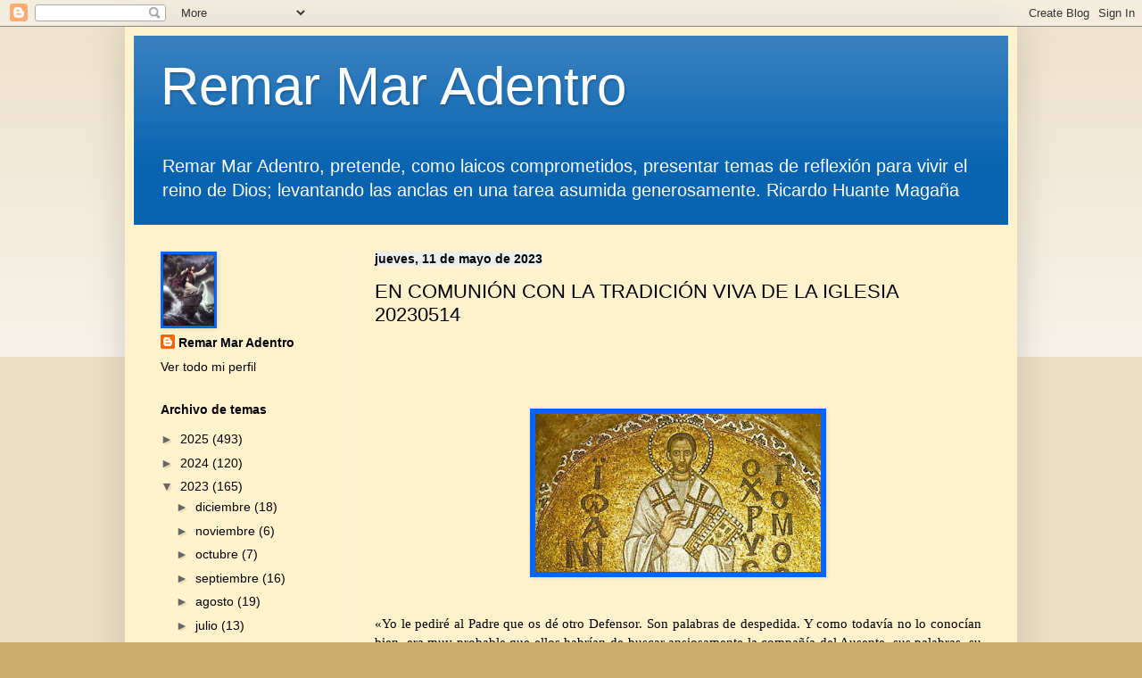

--- FILE ---
content_type: text/html; charset=UTF-8
request_url: http://www.ricardohuante.com/b/stats?style=BLACK_TRANSPARENT&timeRange=ALL_TIME&token=APq4FmBJwhWr7K740tCzVQ4Y7Jfl1qKLYtYI9w8nxKkUx7iwPlcB4Cr5xP6Q9PcQeHY3eG9po08B3h1HwJVneb1dAulzaBJScQ
body_size: 260
content:
{"total":774868,"sparklineOptions":{"backgroundColor":{"fillOpacity":0.1,"fill":"#000000"},"series":[{"areaOpacity":0.3,"color":"#202020"}]},"sparklineData":[[0,19],[1,19],[2,40],[3,77],[4,75],[5,100],[6,73],[7,67],[8,16],[9,86],[10,71],[11,27],[12,38],[13,22],[14,27],[15,18],[16,15],[17,49],[18,11],[19,6],[20,8],[21,7],[22,5],[23,10],[24,22],[25,20],[26,12],[27,7],[28,7],[29,2]],"nextTickMs":1200000}